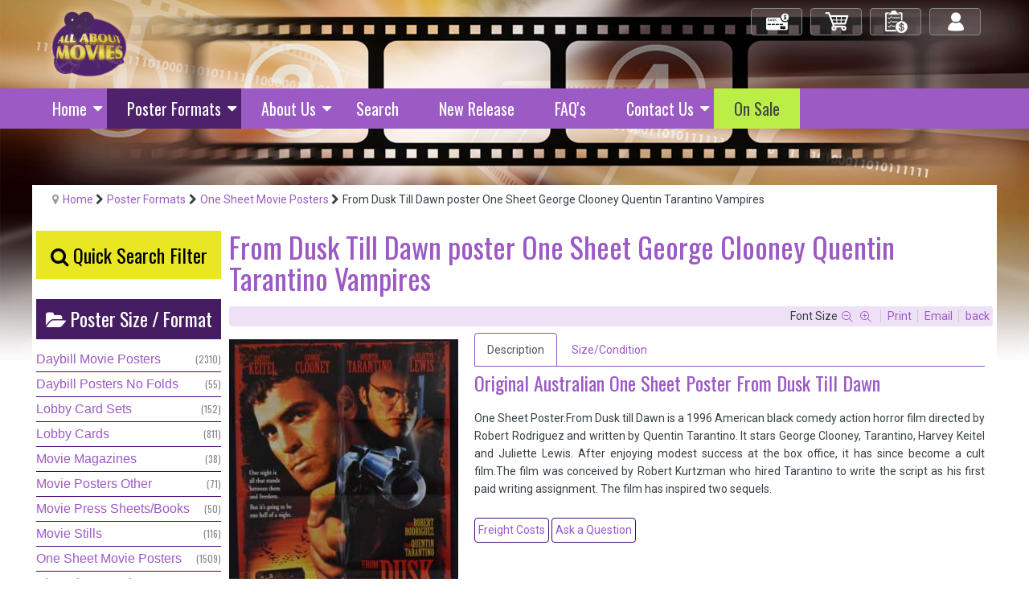

--- FILE ---
content_type: text/html; charset=utf-8
request_url: https://www.allaboutmovies.com.au/poster-formats/one-sheet-posters/from-dusk-till-dawn-poster-one-sheet-george-clooney-quentin-tarantino-vampires
body_size: 14915
content:
<!DOCTYPE html>
<html prefix="og: http://ogp.me/ns#" xml:lang="en-gb" lang="en-gb"  dir="ltr" class="bootstrap3 itemid-218 com_k2 view-item top_menu_flexible">
<head>
<script type='text/javascript'>
document.addEventListener('contextmenu', event => event.preventDefault());
</script>

<meta name="theme-color" content="#9b5ac4">
<meta name="theme-color" content="#9b5ac4" media="(prefers-color-scheme: dark)">

<!-- Google tag (gtag.js) -->
<script async src="https://www.googletagmanager.com/gtag/js?id=G-V2FZWFVDMP"></script>
<script>
  window.dataLayer = window.dataLayer || [];
  function gtag(){dataLayer.push(arguments);}
  gtag('js', new Date());

  gtag('config', 'G-V2FZWFVDMP');
</script><base href="https://www.allaboutmovies.com.au/poster-formats/one-sheet-posters/from-dusk-till-dawn-poster-one-sheet-george-clooney-quentin-tarantino-vampires" />
	<meta http-equiv="content-type" content="text/html; charset=utf-8" />
	<meta name="keywords" content="Cult Movie Posters,Horror Movie Posters" />
	<meta property="og:url" content="https://www.allaboutmovies.com.au/poster-formats/one-sheet-posters/from-dusk-till-dawn-poster-one-sheet-george-clooney-quentin-tarantino-vampires" />
	<meta property="og:type" content="article" />
	<meta property="og:title" content="All About Movies - From Dusk Till Dawn poster One Sheet George Clooney Quentin Tarantino Vampires" />
	<meta property="og:description" content="Original Australian One Sheet Poster From Dusk Till Dawn One Sheet Poster.From Dusk till Dawn is a 1996 American black comedy action horror film direc..." />
	<meta property="og:image" content="https://www.allaboutmovies.com.au/media/k2/items/cache/bc258ec61070a24fc0d7468b2782f910_M.jpg" />
	<meta name="image" content="https://www.allaboutmovies.com.au/media/k2/items/cache/bc258ec61070a24fc0d7468b2782f910_M.jpg" />
	<meta name="twitter:card" content="summary" />
	<meta name="twitter:title" content="All About Movies - From Dusk Till Dawn poster One Sheet George Clooney Quentin Tarantino Vampires" />
	<meta name="twitter:description" content="Original Australian One Sheet Poster From Dusk Till Dawn One Sheet Poster.From Dusk till Dawn is a 1996 American black comedy action horror film directed by Robert Rodriguez and written by Quentin Tar..." />
	<meta name="twitter:image" content="https://www.allaboutmovies.com.au/media/k2/items/cache/bc258ec61070a24fc0d7468b2782f910_M.jpg" />
	<meta name="twitter:image:alt" content="From Dusk Till Dawn poster One Sheet George Clooney Quentin Tarantino Vampires" />
	<meta name="viewport" content="width=device-width, initial-scale=1.0, maximum-scale=1.0, user-scalable=no" />
	<meta name="description" content="Original Australian One Sheet Poster From Dusk Till Dawn One Sheet Poster.From Dusk till Dawn is a 1996 American black comedy action horror film direc..." />
	<title>All About Movies - From Dusk Till Dawn poster One Sheet George Clooney Quentin Tarantino Vampires</title>
	<link href="/poster-formats/one-sheet-posters/from-dusk-till-dawn-poster-one-sheet-george-clooney-quentin-tarantino-vampires" rel="canonical" />
	<link href="/templates/eximium/favicon.ico" rel="shortcut icon" type="image/vnd.microsoft.icon" />
	<link href="https://cdn.jsdelivr.net/npm/magnific-popup@1.1.0/dist/magnific-popup.min.css" rel="stylesheet" type="text/css" />
	<link href="https://cdn.jsdelivr.net/npm/simple-line-icons@2.4.1/css/simple-line-icons.css" rel="stylesheet" type="text/css" />
	<link href="/components/com_k2/css/k2.css?v=2.10.3&b=20200429" rel="stylesheet" type="text/css" />
	<link href="https://www.allaboutmovies.com.au/media/j2store/css/font-awesome.min.css" rel="stylesheet" type="text/css" />
	<link href="/media/j2store/css/j2store.css" rel="stylesheet" type="text/css" />
	<link href="/media/j2store/css/jquery.fancybox.min.css" rel="stylesheet" type="text/css" />
	<link href="/media/plg_system_jcepro/site/css/content.min.css?86aa0286b6232c4a5b58f892ce080277" rel="stylesheet" type="text/css" />
	<link href="/media/plg_system_jcemediabox/css/jcemediabox.min.css?7d30aa8b30a57b85d658fcd54426884a" rel="stylesheet" type="text/css" />
	<link href="//fonts.googleapis.com/css?family=Oswald:400, 300, 700" rel="stylesheet" type="text/css" />
	<link href="/plugins/system/yjsg/assets/css/font-awesome.min.css" rel="stylesheet" type="text/css" />
	<link href="/templates/eximium/css_compiled/bootstrap-blue.css" rel="stylesheet" type="text/css" />
	<link href="/plugins/system/yjsg/assets/css/template.css" rel="stylesheet" type="text/css" />
	<link href="/plugins/system/yjsg/assets/css/yjsgmenus.css" rel="stylesheet" type="text/css" />
	<link href="/templates/eximium/css/layout.css" rel="stylesheet" type="text/css" />
	<link href="/templates/eximium/css/blue.css" rel="stylesheet" type="text/css" />
	<link href="/plugins/system/yjsg/assets/css/yjresponsive.css" rel="stylesheet" type="text/css" />
	<link href="/templates/eximium/css/custom_responsive.css" rel="stylesheet" type="text/css" />
	<link href="/templates/eximium/css/custom.css" rel="stylesheet" type="text/css" />
	<link href="https://fonts.googleapis.com/css?family=Roboto:300,300i,400,400i,600,600i,700,700i&amp;subset=cyrillic,cyrillic-ext,latin-ext" rel="stylesheet" type="text/css" />
	<link href="/media/com_googlereviewspro/css/frontend.css?v=2.10.0" rel="stylesheet" type="text/css" />
	<style type="text/css">

                        /* K2 - Magnific Popup Overrides */
                        .mfp-iframe-holder {padding:10px;}
                        .mfp-iframe-holder .mfp-content {max-width:100%;width:100%;height:100%;}
                        .mfp-iframe-scaler iframe {background:#fff;padding:10px;box-sizing:border-box;box-shadow:none;}
                    body{font-size:14;}#logo,#logoholder{width:165px;height:115px;}.yjsgsitew{width:1200px;}#midblock{width:80%;}#leftblock{width:20%;}{width:20%;}ul.yjsgmenu div.ulholder ul{width:250px;}ul.yjsgmenu ul div.ulholder{left:100%;}ul.yjsgmenu ul.level1,ul.yjsgmenu.megadropline ul.level2{margin-top:10px;}ul.yjsgmenu ul ul {margin-left:10px;}
.yjsgrtl ul.yjsgmenu ul ul {margin-right:10px;}h1,h2,h3,h4,h5,h6,.article_title,.module_title,.pagetitle,.catItemTitle a, div.itemHeader h2.itemTitle, 
div.catItemHeader h3.catItemTitle, div.tagItemHeader h2.tagItemTitle, div.genericItemHeader h2.genericItemTitle,
.f_item .moduleItemTitle,
.yjsgsfx-contact_details .moduleItemTitle,
#yjsgbodytop .moduleItemTitle,
ul.yjsgmenu li a span,
.catCounter,
.tagCounter,
.outofstock{font-family:Oswald,san-serif;font-weight:300;}a,.highlight,[class*='facolor'].fa:before,#features-tabs .yjsgShortcodeTabs li.active a,.eximium-list li a:hover,.yjsgmenu li a:hover{color:#9b5ac4;}.yjsg1,.eximium-intro .fa-border,#features-tabs .yjsgShortcodeTabs li a,[class*='yjsg-button-color']{background:#9b5ac4;}::selection{background:#9b5ac4;}::-moz-selection{background:#9b5ac4;}.eximium-intro .fa-border:after{border-color:#9b5ac4 transparent;}#features-tabs .yjsgShortcodeTabs{border-color:#9b5ac4;}a:focus,a:hover,.yjsg1 a:hover{color:#74379a;}[class*='yjsg-button-color']:hover{background:#823ead;}[class*='yjsg-button-color']{background:#9b5ac4;}[class*='yjsg-button-color']:hover{background:#9047bd;}#typosticky.yjsg-sticky.fixed{max-width:1200px;margin:0 auto;padding:15px;}.yjsg-sub-heading,.yjsg-sticky-menu a.active-scroll,[data-sticky-block] a.active-scroll:before{border-color:#9b5ac4;}[class*='facolor'].fa:before{color:#9b5ac4;}#header1.yjsgxhtml{width:50.00%;}#header2.yjsgxhtml{width:50.00%;}#adv1.yjsgxhtml{width:100.00%;}#user15.yjsgxhtml{width:100.00%;}#user22.yjsgxhtml{width:25.00%;}#user23.yjsgxhtml{width:25.00%;}#user24.yjsgxhtml{width:25.00%;}#user25.yjsgxhtml{width:25.00%;}
	</style>
	<script type="application/json" class="joomla-script-options new">{"csrf.token":"e8cf017743f54abd652b94ea710d2462","system.paths":{"root":"","base":""}}</script>
	<script src="/media/jui/js/jquery.min.js?4e0ff082356c4e0d3f2e2d158f066ff2" type="text/javascript"></script>
	<script src="/media/jui/js/jquery-noconflict.js?4e0ff082356c4e0d3f2e2d158f066ff2" type="text/javascript"></script>
	<script src="/media/jui/js/jquery-migrate.min.js?4e0ff082356c4e0d3f2e2d158f066ff2" type="text/javascript"></script>
	<script src="https://cdn.jsdelivr.net/npm/magnific-popup@1.1.0/dist/jquery.magnific-popup.min.js" type="text/javascript"></script>
	<script src="/media/k2/assets/js/k2.frontend.js?v=2.10.3&b=20200429&sitepath=/" type="text/javascript"></script>
	<script src="/media/j2store/js/j2store.namespace.js" type="text/javascript"></script>
	<script src="/media/j2store/js/jquery-ui.min.js" type="text/javascript"></script>
	<script src="/media/j2store/js/jquery-ui-timepicker-addon.js" type="text/javascript"></script>
	<script src="/media/j2store/js/jquery.zoom.js" type="text/javascript"></script>
	<script src="/media/j2store/js/j2store.js" type="text/javascript"></script>
	<script src="/media/j2store/js/bootstrap-modal-conflit.js" type="text/javascript"></script>
	<script src="/media/j2store/js/jquery.fancybox.min.js" type="text/javascript"></script>
	<script src="/plugins/j2store/app_flexivariable/app_flexivariable/js/flexivariable.js" type="text/javascript"></script>
	<script src="/media/plg_system_jcemediabox/js/jcemediabox.min.js?7d30aa8b30a57b85d658fcd54426884a" type="text/javascript"></script>
	<script src="/plugins/system/yjsg/assets/src/yjsg.jquicustom.min.js" type="text/javascript"></script>
	<script src="/plugins/system/yjsg/assets/bootstrap3/js/bootstrap.min.js" type="text/javascript"></script>
	<script src="/plugins/system/yjsg/assets/src/yjsg.site.plugins.js" type="text/javascript"></script>
	<script src="/plugins/system/yjsg/assets/src/yjsg.site.js" type="text/javascript"></script>
	<script src="/plugins/system/yjsg/assets/src/yjsg.responsive.js" type="text/javascript"></script>
	<script src="/plugins/system/yjsg/assets/src/magnific/yjsg.magnific.popup.min.js" type="text/javascript"></script>
	<script src="/media/system/js/core.js?4e0ff082356c4e0d3f2e2d158f066ff2" type="text/javascript"></script>
	<script src="/media/com_googlereviewspro/js/frontend.js?v=2.10.0" defer="defer" type="text/javascript"></script>
	<script type="text/javascript">

		var j2storeURL = 'https://www.allaboutmovies.com.au/';
		
			if(typeof(j2store) == 'undefined') {
				var j2store = {};
			}

	if(typeof(jQuery) != 'undefined') {
		jQuery.noConflict();
	}

	if(typeof(j2store.jQuery) == 'undefined') {
		j2store.jQuery = jQuery.noConflict();
	}

	if(typeof(j2store.jQuery) != 'undefined') {

		(function($) {
			$(document).ready(function(){
				/*date, time, datetime*/

				if( $('.j2store_date').length ){
					$('.j2store_date').datepicker({dateFormat: 'yy-mm-dd'});
				}

				if($('.j2store_datetime').length){
					$('.j2store_datetime').datetimepicker({
							dateFormat: 'yy-mm-dd',
							timeFormat: 'HH:mm',
							
			currentText: 'Now',
			closeText: 'Done',
			timeOnlyTitle: 'Choose Time',
			timeText: 'Time',
			hourText: 'Hour',
			minuteText: 'Minute',
			secondText: 'Seconds',
			millisecText: 'Milliseconds',
			timezoneText: 'Time Zone'
			
					});
				}

				if($('.j2store_time').length){
					$('.j2store_time').timepicker({timeFormat: 'HH:mm', 
			currentText: 'Now',
			closeText: 'Done',
			timeOnlyTitle: 'Choose Time',
			timeText: 'Time',
			hourText: 'Hour',
			minuteText: 'Minute',
			secondText: 'Seconds',
			millisecText: 'Milliseconds',
			timezoneText: 'Time Zone'
			});
				}

			});
		})(j2store.jQuery);
	}
	jQuery(document).off("click.fb-start", "[data-trigger]");jQuery(document).ready(function(){WfMediabox.init({"base":"\/","theme":"standard","width":"","height":"","lightbox":0,"shadowbox":0,"icons":1,"overlay":1,"overlay_opacity":0.8000000000000000444089209850062616169452667236328125,"overlay_color":"#000000","transition_speed":250,"close":2,"labels":{"close":"Close","next":"Next","previous":"Previous","cancel":"Cancel","numbers":"{{numbers}}","numbers_count":"{{current}} of {{total}}","download":"Download"},"swipe":true,"expand_on_click":true});});
	</script>
	<script type="application/ld+json">

                {
                    "@context": "https://schema.org",
                    "@type": "Article",
                    "mainEntityOfPage": {
                        "@type": "WebPage",
                        "@id": "https://www.allaboutmovies.com.au/poster-formats/one-sheet-posters/from-dusk-till-dawn-poster-one-sheet-george-clooney-quentin-tarantino-vampires"
                    },
                    "url": "https://www.allaboutmovies.com.au/poster-formats/one-sheet-posters/from-dusk-till-dawn-poster-one-sheet-george-clooney-quentin-tarantino-vampires",
                    "headline": "All About Movies - From Dusk Till Dawn poster One Sheet George Clooney Quentin Tarantino Vampires",
                    "image": [
                        "https://www.allaboutmovies.com.au/media/k2/items/cache/bc258ec61070a24fc0d7468b2782f910_XL.jpg",
                        "https://www.allaboutmovies.com.au/media/k2/items/cache/bc258ec61070a24fc0d7468b2782f910_L.jpg",
                        "https://www.allaboutmovies.com.au/media/k2/items/cache/bc258ec61070a24fc0d7468b2782f910_M.jpg",
                        "https://www.allaboutmovies.com.au/media/k2/items/cache/bc258ec61070a24fc0d7468b2782f910_S.jpg",
                        "https://www.allaboutmovies.com.au/media/k2/items/cache/bc258ec61070a24fc0d7468b2782f910_XS.jpg",
                        "https://www.allaboutmovies.com.au/media/k2/items/cache/bc258ec61070a24fc0d7468b2782f910_Generic.jpg"
                    ],
                    "datePublished": "2018-05-09 05:20:55",
                    "dateModified": "2021-04-02 05:20:58",
                    "author": {
                        "@type": "Person",
                        "name": "Ben",
                        "url": "https://www.allaboutmovies.com.au/poster-formats/one-sheet-posters/author/706-ben"
                    },
                    "publisher": {
                        "@type": "Organization",
                        "name": "All About Movies",
                        "url": "https://www.allaboutmovies.com.au/",
                        "logo": {
                            "@type": "ImageObject",
                            "name": "All About Movies",
                            "width": "",
                            "height": "",
                            "url": "https://www.allaboutmovies.com.au/"
                        }
                    },
                    "articleSection": "https://www.allaboutmovies.com.au/poster-formats/one-sheet-posters",
                    "keywords": "Cult Movie Posters,Horror Movie Posters",
                    "description": "Original Australian One Sheet Poster From Dusk Till Dawn One Sheet Poster.From Dusk till Dawn is a 1996 American black comedy action horror film directed by Robert Rodriguez and written by Quentin Tarantino. It stars George Clooney, Tarantino, Harvey Keitel and Juliette Lewis. After enjoying modest success at the box office, it has since become a cult film.The film was conceived by Robert Kurtzman who hired Tarantino to write the script as his first paid writing assignment. The film has inspired two sequels.",
                    "articleBody": "Original Australian One Sheet Poster From Dusk Till Dawn One Sheet Poster.From Dusk till Dawn is a 1996 American black comedy action horror film directed by Robert Rodriguez and written by Quentin Tarantino. It stars George Clooney, Tarantino, Harvey Keitel and Juliette Lewis. After enjoying modest success at the box office, it has since become a cult film.The film was conceived by Robert Kurtzman who hired Tarantino to write the script as his first paid writing assignment. The film has inspired two sequels."
                }
                
	</script>
	<link rel="apple-touch-icon" sizes="57x57" href="/templates/eximium/images/system/appleicons/apple-icon-57x57.png" />
	<link rel="apple-touch-icon" sizes="72x72" href="/templates/eximium/images/system/appleicons/apple-icon-72x72.png" />
	<link rel="apple-touch-icon" sizes="114x114" href="/templates/eximium/images/system/appleicons/apple-icon-114x114.png" />
	<link rel="apple-touch-icon" sizes="144x144" href="/templates/eximium/images/system/appleicons/apple-icon-144x144.png" />
	<script type="application/json" id="googlereviewspro-config">{"i18n":{"view_on_fb":"View on Google","load_more":"Load more","show_more":"Show More","show_less":"Show Less","ajax_error":"AJAX error","network_error":"Network error","no_reviews":"This place has not received any reviews yet.","rate_request_text":"Would you recommend","yes":"Yes","no":"No","all_author_reviews":"All author reviews on Google Maps"},"widgetConfig":{"id":0,"ajax_url":"\/index.php?option=com_googlereviewspro&task=widget.data&language=en-GB","templates_url":"\/media\/com_googlereviewspro\/templates\/","template":"widget","mode":"frontend","version":"2.10.0"}}</script>
<script type='text/javascript' src='https://platform-api.sharethis.com/js/sharethis.js#property=5dfc495dc49b820014a58204&product=sop' async='async'></script>

<div id="fb-root"></div>
<script async defer crossorigin="anonymous" src="https://connect.facebook.net/en_GB/sdk.js#xfbml=1&version=v12.0" nonce="yJIQ3D4h"></script></head>
<body id="stylefont" class="mainbody" >
	<div id="centertop" class="centered yjsgsitew">
				 <!--header-->
<div id="header" class="inside-container">
  <div id="yjsgheadergrid" class="yjsg_grid yjsgheadergw"><div id="header1" class="yjsgxhtml first_mod"><div class="yjsquare modid185"><div class="yjsquare_in"><div><a href="/index.php" title="All About Movies - Original Movie Posters"><img src="/images/All-About-Movies.png" alt="All About Movies" width="122" height="110" /></a></div></div></div></div><div id="header2" class="yjsgxhtml lastModule"><div class="yjsquare modid124"><div class="yjsquare_in"><div id="login" class="btn-shop"><a href="/home/log-in-log-out">Log in/out</a></div>
<div id="order" class="btn-shop"><a href="/home/check-out-2">My Orders</a></div>
<div id="cart" class="btn-shop"><a href="/home/view-shopping-cart">My Cart</a></div>
<div id="check-out" class="btn-shop"><a href="/home/check-out">Check Out</a></div></div></div></div></div></div>
  <!-- end header -->
	</div>
		<div data-spy="affix" data-offset-top="220">
		<!--top menu-->
    <div id="topmenu_holder" class="yjsgmega">
      <div class="yjsg-menu top_menu yjsgsitew inside-container">
          <div id="horiznav" class="horiznav"><ul class="yjsgmenu megadropdown">
	<li class="haschild item101 level0 first"><span class="child"><a class="yjanchor  first" href="/"><span class="yjm_has_none"><span class="yjm_title">Home</span></span></a></span><div class="ulholder level1 nogroup"><ul class="subul_main level1 nogroup"><li class="item156 level1 first"><span class="mymarg"><a class="yjanchor  first" href="/home/view-shopping-cart" title="View Shopping Cart"><span class="yjm_has_none"><span class="yjm_title">View Shopping Cart</span></span></a></span></li><li class="item157 level1"><span class="mymarg"><a class="yjanchor " href="/home/check-out" title="Check Out"><span class="yjm_has_none"><span class="yjm_title">Check Out</span></span></a></span></li><li class="item227 level1 lilast"><span class="mymarg"><a class="yjanchor last" href="/home/log-in-log-out" title="Log In"><span class="yjm_has_none"><span class="yjm_title">Log In / Log Out</span></span></a></span></li></ul></div></li><li class=" active haschild item205 level0"><span class="child"><a class="yjanchor  activepath " href="/poster-formats" title="Poster Formats"><span class="yjm_has_none"><span class="yjm_title">Poster Formats</span></span></a></span><div class="ulholder level1 nogroup"><ul class="subul_main level1 nogroup"><li class="item217 level1 first"><span class="mymarg"><a class="yjanchor  first" href="/poster-formats/day-bill-posters" title="Day Bill Movie Posters"><span class="yjm_has_none"><span class="yjm_title">Daybill Movie Posters</span></span></a></span></li><li class="item898 level1"><span class="mymarg"><a class="yjanchor " href="/poster-formats/daybill-posters-no-folds" title="Day Bill Movie Posters"><span class="yjm_has_none"><span class="yjm_title">Daybill Posters No Folds</span></span></a></span></li><li id="current" class=" active item218 level1"><span class="mymarg"><a class="yjanchor  activepath " href="/poster-formats/one-sheet-posters" title="One Sheet Movie Posters"><span class="yjm_has_none"><span class="yjm_title">One Sheet Movie Posters</span></span></a></span></li><li class="item223 level1"><span class="mymarg"><a class="yjanchor " href="/poster-formats/photo-sheet-posters" title="Photo Sheet Movie Posters"><span class="yjm_has_none"><span class="yjm_title">Photo Sheet Movie Posters</span></span></a></span></li><li class="item219 level1"><span class="mymarg"><a class="yjanchor " href="/poster-formats/lobby-card-sets" title="Lobby Card Sets"><span class="yjm_has_none"><span class="yjm_title">Lobby Card Sets</span></span></a></span></li><li class="item220 level1"><span class="mymarg"><a class="yjanchor " href="/poster-formats/lobby-cards" title="Lobby Cards"><span class="yjm_has_none"><span class="yjm_title">Lobby Cards</span></span></a></span></li><li class="item222 level1"><span class="mymarg"><a class="yjanchor " href="/poster-formats/movie-press-sheets-programs" title="Movie Press Sheets/Programs"><span class="yjm_has_none"><span class="yjm_title">Movie Press Sheets/Programs</span></span></a></span></li><li class="item221 level1"><span class="mymarg"><a class="yjanchor " href="/poster-formats/movie-photo-stills" title="Movie Photo Stills"><span class="yjm_has_none"><span class="yjm_title">Movie Photo Stills</span></span></a></span></li><li class="item249 level1"><span class="mymarg"><a class="yjanchor " href="/poster-formats/movie-posters-other" title="Movie Posters Other"><span class="yjm_has_none"><span class="yjm_title">Movie Posters Other</span></span></a></span></li><li class="item250 level1"><span class="mymarg"><a class="yjanchor " href="/poster-formats/movie-magazines" title="Movie Magazines"><span class="yjm_has_none"><span class="yjm_title">Movie Magazines</span></span></a></span></li><li class="item1565 level1 lilast"><span class="mymarg"><a class="yjanchor last" href="/poster-formats/three-sheet-posters" title="Movie Magazines"><span class="yjm_has_none"><span class="yjm_title">Three Sheet Posters</span></span></a></span></li></ul></div></li><li class="haschild item201 level0"><span class="child"><a class="yjanchor " href="/about-us" title="About - All About Movies"><span class="yjm_has_none"><span class="yjm_title">About Us</span></span></a></span><div class="ulholder level1 nogroup"><ul class="subul_main level1 nogroup"><li class="item204 level1 first lilast"><span class="mymarg"><a class="yjanchor  firstlast" href="/about-us/testimonials" title="Testimonials"><span class="yjm_has_none"><span class="yjm_title">Testimonials</span></span></a></span></li></ul></div></li><li class="item164 level0"><span class="mymarg"><a class="yjanchor " href="/search-movie-posters" title="Search Movie Posters"><span class="yjm_has_none"><span class="yjm_title">Search</span></span></a></span></li><li class="item187 level0"><span class="mymarg"><a class="yjanchor " href="/new-release" title="Latest Movie Posters"><span class="yjm_has_none"><span class="yjm_title">New Release </span></span></a></span></li><li class="item186 level0"><span class="mymarg"><a class="yjanchor " href="/faq-s" title="FAQ's"><span class="yjm_has_none"><span class="yjm_title">FAQ's</span></span></a></span></li><li class="haschild item155 level0"><span class="child"><a class="yjanchor " href="/contact" title="Contact All About Movies"><span class="yjm_has_none"><span class="yjm_title">Contact Us</span></span></a></span><div class="ulholder level1 nogroup"><ul class="subul_main level1 nogroup"><li class="item159 level1 first lilast"><span class="mymarg"><a class="yjanchor  firstlast" href="/contact/enquiry" title="Enquire about a Movie Poster"><span class="yjm_has_none"><span class="yjm_title">Enquiry</span></span></a></span></li></ul></div></li><li class="item1263 level0"><span class="mymarg"><a class="yjanchor " href="/on-sale"><span class="yjm_has_none"><span class="yjm_title">On Sale</span></span></a></span></li></ul></div>
      </div>
  </div>
  <!-- end top menu -->
		</div>
		<div class="yjsg2_out yjsgouts"><div id="yjsg2" class="yjsg_grid yjsgsitew"><div id="adv1" class="yjsgxhtml only_mod"><div class="yjsquare modid17"><div class="yjsquare_in"><ul class="breadcrumb ">
<li class="active"><span class="divider"><span class="icon-yjsg-marker addtips" title="You are here: "></span></span></li><li itemscope itemtype="http://data-vocabulary.org/Breadcrumb"><a href="/" class="pathway" itemprop="url"><span itemprop="title">Home</span></a><span class="icon-yjsg-pathway"></span></li><li itemscope itemtype="http://data-vocabulary.org/Breadcrumb"><a href="/poster-formats" class="pathway" itemprop="url"><span itemprop="title">Poster Formats</span></a><span class="icon-yjsg-pathway"></span></li><li itemscope itemtype="http://data-vocabulary.org/Breadcrumb"><a href="/poster-formats/one-sheet-posters" class="pathway" itemprop="url"><span itemprop="title">One Sheet Movie Posters</span></a></li><li itemscope itemtype="http://data-vocabulary.org/Breadcrumb"><span class="icon-yjsg-pathway"></span><span itemprop="title">From Dusk Till Dawn poster One Sheet George Clooney Quentin Tarantino Vampires</span></li></ul></div></div></div></div></div>					<!-- end centartop-->
	<div id="centerbottom" class="centered yjsgsitew">
		<!--MAIN LAYOUT HOLDER -->
<div id="holder" class="holders">
	<!-- messages -->
	<div class="yjsg-system-msg inside-container">
		
	</div>
	<!-- end messages -->
		<!-- left block -->
	<div id="leftblock" class="sidebars">
		<div class="inside-container">
			<div class="yjsquare modid171"><div class="yjsquare_in"><h3 style="text-align: center; line-height:2;"><a href="/search-movie-posters" id="search_button" title="Movie Poster Search"><span class="fa fa-search"></span> Quick Search Filter</a></h3></div></div><div class="yjsquare modid92"><div class="h2_holder"><div class="module_title"><span class="fa fa-folder-open"></span> <span class="title_split titlesplit0">Poster</span> <span class="title_split titlesplit1">Size</span> <span class="title_split titlesplit2">/</span> <span class="title_split titlesplit3">Format</span></div></div><div class="yjsquare_in">
<div id="k2ModuleBox92" class="k2CategoriesListBlock">
    <ul class="level0"><li><a href="/poster-formats/day-bill-posters"><span class="catTitle">Daybill Movie Posters</span><span class="catCounter"> (2310)</span></a></li><li><a href="/poster-formats/daybill-posters-no-folds"><span class="catTitle">Daybill Posters No Folds</span><span class="catCounter"> (55)</span></a></li><li><a href="/poster-formats/lobby-card-sets"><span class="catTitle">Lobby Card Sets</span><span class="catCounter"> (152)</span></a></li><li><a href="/poster-formats/lobby-cards"><span class="catTitle">Lobby Cards</span><span class="catCounter"> (811)</span></a></li><li><a href="/poster-formats/movie-magazines"><span class="catTitle">Movie Magazines</span><span class="catCounter"> (38)</span></a></li><li><a href="/poster-formats/movie-posters-other"><span class="catTitle">Movie Posters Other</span><span class="catCounter"> (71)</span></a></li><li><a href="/poster-formats/movie-press-sheets-programs"><span class="catTitle">Movie Press Sheets/Books</span><span class="catCounter"> (50)</span></a></li><li><a href="/poster-formats/movie-photo-stills"><span class="catTitle">Movie Stills</span><span class="catCounter"> (116)</span></a></li><li><a href="/poster-formats/one-sheet-posters"><span class="catTitle">One Sheet Movie Posters</span><span class="catCounter"> (1509)</span></a></li><li><a href="/poster-formats/photo-sheet-posters"><span class="catTitle">Photosheet Movie Posters</span><span class="catCounter"> (81)</span></a></li><li><a href="/poster-formats/three-sheet-posters"><span class="catTitle">Three Sheet Posters</span><span class="catCounter"> (16)</span></a></li></ul></div>
</div></div><div class="yjsquare modid105"><div class="h2_holder"><div class="module_title"><span class="fa fa-folder-open"></span> <span class="title_split titlesplit0">Poster</span> <span class="title_split titlesplit1">Categories</span> <span class="title_split titlesplit2"></span></div></div><div class="yjsquare_in">
<div id="k2ModuleBox105" class="k2TagCloudBlock">
	<ul>
						<li><div class="outer">
						<a href="/australian-cinema-posters-original"  title="358 items tagged with Australian Cinema Posters">
				
				<span class="tagTitle">Australian Cinema Posters</span>
				<span class="tagCounter"> (358)</span>
			</a>
		</div></li>
								<li><div class="outer">
						<a href="/back-to-the-future-posters-original"  title="20 items tagged with Back To The Future Posters">
				
				<span class="tagTitle">Back To The Future Posters</span>
				<span class="tagCounter"> (20)</span>
			</a>
		</div></li>
								<li><div class="outer">
						<a href="/british-cinema"  title="168 items tagged with British Cinema">
				
				<span class="tagTitle">British Cinema</span>
				<span class="tagCounter"> (168)</span>
			</a>
		</div></li>
								<li><div class="outer">
						<a href="/carry-on-posters-original"  title="18 items tagged with Carry On Movie Posters">
				
				<span class="tagTitle">Carry On Movie Posters</span>
				<span class="tagCounter"> (18)</span>
			</a>
		</div></li>
								<li><div class="outer">
						<a href="/christmas-movie-posters"  title="42 items tagged with Christmas Movie Posters">
				
				<span class="tagTitle">Christmas Movie Posters</span>
				<span class="tagCounter"> (42)</span>
			</a>
		</div></li>
								<li><div class="outer">
						<a href="/clint-eastwood-movie-posters-original"  title="218 items tagged with Clint Eastwood Posters">
				
				<span class="tagTitle">Clint Eastwood Posters</span>
				<span class="tagCounter"> (218)</span>
			</a>
		</div></li>
								<li><div class="outer">
						<a href="/comedy-movie-posters"  title="578 items tagged with Comedy Movie Posters">
				
				<span class="tagTitle">Comedy Movie Posters</span>
				<span class="tagCounter"> (578)</span>
			</a>
		</div></li>
								<li><div class="outer">
						<a href="/cult-movie-posters"  title="859 items tagged with Cult Movie Posters">
				
				<span class="tagTitle">Cult Movie Posters</span>
				<span class="tagCounter"> (859)</span>
			</a>
		</div></li>
								<li><div class="outer">
						<a href="/disney-movie-posters-original"  title="180 items tagged with Disney Movie Posters">
				
				<span class="tagTitle">Disney Movie Posters</span>
				<span class="tagCounter"> (180)</span>
			</a>
		</div></li>
								<li><div class="outer">
						<a href="/drew-struzan-movie-posters-original"  title="80 items tagged with Drew Struzan movie posters">
				
				<span class="tagTitle">Drew Struzan movie posters</span>
				<span class="tagCounter"> (80)</span>
			</a>
		</div></li>
								<li><div class="outer">
						<a href="/elvis-presley-original-movie-posters"  title="22 items tagged with Elvis Presley Movie Posters">
				
				<span class="tagTitle">Elvis Presley Movie Posters</span>
				<span class="tagCounter"> (22)</span>
			</a>
		</div></li>
								<li><div class="outer">
						<a href="/alfred-hitchcock-movie-posters-original"  title="29 items tagged with Hitchcock Movie Posters">
				
				<span class="tagTitle">Hitchcock Movie Posters</span>
				<span class="tagCounter"> (29)</span>
			</a>
		</div></li>
								<li><div class="outer">
						<a href="/horror-movie-posters"  title="440 items tagged with Horror Movie Posters">
				
				<span class="tagTitle">Horror Movie Posters</span>
				<span class="tagCounter"> (440)</span>
			</a>
		</div></li>
								<li><div class="outer">
						<a href="/indiana-jones-posters-original"  title="44 items tagged with Indiana Jones Posters">
				
				<span class="tagTitle">Indiana Jones Posters</span>
				<span class="tagCounter"> (44)</span>
			</a>
		</div></li>
								<li><div class="outer">
						<a href="/james-bond-007-posters-original"  title="59 items tagged with James Bond Posters">
				
				<span class="tagTitle">James Bond Posters</span>
				<span class="tagCounter"> (59)</span>
			</a>
		</div></li>
								<li><div class="outer">
						<a href="/john-wayne-movie-posters"  title="20 items tagged with John Wayne Movie Posters">
				
				<span class="tagTitle">John Wayne Movie Posters</span>
				<span class="tagCounter"> (20)</span>
			</a>
		</div></li>
								<li><div class="outer">
						<a href="/lord-of-the-rings-original-poster"  title="7 items tagged with Lord Of The Rings Posters">
				
				<span class="tagTitle">Lord Of The Rings Posters</span>
				<span class="tagCounter"> (7)</span>
			</a>
		</div></li>
								<li><div class="outer">
						<a href="/mad-max-movie-posters"  title="21 items tagged with Mad Max Movie Posters">
				
				<span class="tagTitle">Mad Max Movie Posters</span>
				<span class="tagCounter"> (21)</span>
			</a>
		</div></li>
								<li><div class="outer">
						<a href="/martial-arts-posters-original"  title="108 items tagged with Martial Arts Movie Posters">
				
				<span class="tagTitle">Martial Arts Movie Posters</span>
				<span class="tagCounter"> (108)</span>
			</a>
		</div></li>
								<li><div class="outer">
						<a href="/michael-caine-posters"  title="50 items tagged with Michael Caine Movie Posters">
				
				<span class="tagTitle">Michael Caine Movie Posters</span>
				<span class="tagCounter"> (50)</span>
			</a>
		</div></li>
								<li><div class="outer">
						<a href="/monty-python-posters-original"  title="30 items tagged with Monty Python Posters">
				
				<span class="tagTitle">Monty Python Posters</span>
				<span class="tagCounter"> (30)</span>
			</a>
		</div></li>
								<li><div class="outer">
						<a href="/rko-studio-movie-posters-original"  title="25 items tagged with RKO Studio Movie Posters">
				
				<span class="tagTitle">RKO Studio Movie Posters</span>
				<span class="tagCounter"> (25)</span>
			</a>
		</div></li>
								<li><div class="outer">
						<a href="/arnold-schwarzenegger-posters-original"  title="55 items tagged with Schwarzenegger Posters">
				
				<span class="tagTitle">Schwarzenegger Posters</span>
				<span class="tagCounter"> (55)</span>
			</a>
		</div></li>
								<li><div class="outer">
						<a href="/science-fiction-movie-posters"  title="265 items tagged with Science Fiction Posters">
				
				<span class="tagTitle">Science Fiction Posters</span>
				<span class="tagCounter"> (265)</span>
			</a>
		</div></li>
								<li><div class="outer">
						<a href="/star-trek-posters-original"  title="20 items tagged with Star Trek Movie Posters">
				
				<span class="tagTitle">Star Trek Movie Posters</span>
				<span class="tagCounter"> (20)</span>
			</a>
		</div></li>
								<li><div class="outer">
						<a href="/star-wars-movie-posters-original"  title="62 items tagged with Star Wars Movie Posters">
				
				<span class="tagTitle">Star Wars Movie Posters</span>
				<span class="tagCounter"> (62)</span>
			</a>
		</div></li>
								<li><div class="outer">
						<a href="/stephen-king-posters-original"  title="42 items tagged with Stephen King posters">
				
				<span class="tagTitle">Stephen King posters</span>
				<span class="tagCounter"> (42)</span>
			</a>
		</div></li>
								<li><div class="outer">
						<a href="/superhero-movie-posters-original"  title="63 items tagged with Superhero Movie Posters">
				
				<span class="tagTitle">Superhero Movie Posters</span>
				<span class="tagCounter"> (63)</span>
			</a>
		</div></li>
								<li><div class="outer">
						<a href="/sylvester-stallone-posters-original"  title="74 items tagged with Sylvester Stallone Posters">
				
				<span class="tagTitle">Sylvester Stallone Posters</span>
				<span class="tagCounter"> (74)</span>
			</a>
		</div></li>
								<li><div class="outer">
						<a href="/classic-vintage-movie-posters-original"  title="416 items tagged with Vintage Movie Posters">
				
				<span class="tagTitle">Vintage Movie Posters</span>
				<span class="tagCounter"> (416)</span>
			</a>
		</div></li>
								<li><div class="outer">
						<a href="/war-movie-posters-original"  title="276 items tagged with War Movie Posters">
				
				<span class="tagTitle">War Movie Posters</span>
				<span class="tagCounter"> (276)</span>
			</a>
		</div></li>
								<li><div class="outer">
						<a href="/western-movie-posters-original"  title="161 items tagged with Western Movie Posters">
				
				<span class="tagTitle">Western Movie Posters</span>
				<span class="tagCounter"> (161)</span>
			</a>
		</div></li>
								<li><div class="outer">
						<a href="/woody-allen-movie-posters"  title="30 items tagged with Woody Allen Movie Posters">
				
				<span class="tagTitle">Woody Allen Movie Posters</span>
				<span class="tagCounter"> (30)</span>
			</a>
		</div></li>
					</ul>
	<div class="clr"></div>
</div>
</div></div><div class="yjsquare modid169"><div class="yjsquare_in"><div class="fb-page" data-href="https://www.facebook.com/AllAboutMoviesAu" data-tabs="timeline" data-small-header="false" data-adapt-container-width="true" data-hide-cover="false" data-show-facepile="true">&nbsp;</div></div></div><div class="yjsquare modid103"><div class="h2_holder"><div class="module_title"><span class="fa fa-shopping-cart"></span> <span class="title_split titlesplit0">Shopping</span> <span class="title_split titlesplit1">Cart</span></div></div><div class="yjsquare_in"><p><a href="/home/check-out" class="brighter"><img src="/images/website/ticket-check-out.png" alt="" style="display: block; margin-left: auto; margin-right: auto;" /></a></p>
<p><a href="/home/view-shopping-cart" class="brighter"><img src="/images/website/ticket-view-cart.png" alt="" style="display: block; margin-left: auto; margin-right: auto;" /></a></p>
<p><a href="/home/check-out-2" class="brighter"><img src="/images/website/ticket-my-details.png" alt="" style="display: block; margin-left: auto; margin-right: auto;" /></a></p></div></div>
		</div>
	</div>
	<!-- end left block -->
			<!-- MID BLOCK -->
	<div id="midblock" class="sidebars sidebar-main">
									<!-- component -->
			<div class="inside-container">
				<!-- Start K2 Item Layout components / com_k2 / templates / aa-movies item.php -->
<span id="startOfPageId110013"></span>

<div id="k2Container" class="aa-movies itemView">

	<!-- Plugins: BeforeDisplay -->
	
	<!-- K2 Plugins: K2BeforeDisplay -->
	
	<div class="itemHeader">

		
	  	  <!-- Item title -->
	  <h1 class="itemTitle">
			
	  	From Dusk Till Dawn poster One Sheet George Clooney Quentin Tarantino Vampires
	  	
	  </h1>
	  
		
  </div>

  <!-- Plugins: AfterDisplayTitle -->
  
  <!-- K2 Plugins: K2AfterDisplayTitle -->
  
	  <div class="itemToolbar">
		<ul>
						<!-- Font Resizer -->
			<li>
				<span class="itemTextResizerTitle">Font Size</span>
				<a href="#" id="fontDecrease">
					<span>decrease font size</span>
					<img src="/components/com_k2/images/system/blank.gif" alt="decrease font size" />
				</a>
				<a href="#" id="fontIncrease">
					<span>increase font size</span>
					<img src="/components/com_k2/images/system/blank.gif" alt="increase font size" />
				</a>
			</li>
			
						<!-- Print Button -->
			<li>
				<a class="itemPrintLink" rel="nofollow" href="/poster-formats/one-sheet-posters/from-dusk-till-dawn-poster-one-sheet-george-clooney-quentin-tarantino-vampires?tmpl=component&amp;print=1" onclick="window.open(this.href,'printWindow','width=900,height=600,location=no,menubar=no,resizable=yes,scrollbars=yes'); return false;">
					<span>Print</span>
				</a>
			</li>
			
						<!-- Email Button -->
			<li>
				<a class="itemEmailLink" rel="nofollow" href="/component/mailto/?tmpl=component&amp;template=eximium&amp;link=5437729c30dc268fde93068594e10d0cab36c875" onclick="window.open(this.href,'emailWindow','width=400,height=350,location=no,menubar=no,resizable=no,scrollbars=no'); return false;">
					<span>Email</span>
				</a>
			</li>
						
			<!-- back Button -->
			<li>
				<a href=''>back</a>			</li>
			
			
			
			
					</ul>
		<div class="clr"></div>
  </div>
	
	
  <div class="itemBody">

	  <!-- Plugins: BeforeDisplayContent -->
	  
	  <!-- K2 Plugins: K2BeforeDisplayContent -->
	  
	  	  <!-- Item Image -->
	  <div class="itemImageBlock">
		  <span class="itemImage">
		  	<a class="jcepopup" href="/media/k2/items/cache/bc258ec61070a24fc0d7468b2782f910_XL.jpg" data-mediabox="1">
		  		<img src="/media/k2/items/cache/bc258ec61070a24fc0d7468b2782f910_M.jpg" alt="From Dusk Till Dawn poster One Sheet George Clooney Quentin Tarantino Vampires" style="width:300px; height:auto;" />
				<span class="ImageClickToOpen">Click for Higher Resolution image</span>
		  	</a>
		  </span>

		  
		  
		  <div class="clr"></div>
	  </div>
	  	  
	  
	  
<div class="tabs_outer">

<!-- Go to www.addthis.com/dashboard to customize your tools -->
		<div class="addthis_native_toolbox"></div> 	  

	  
<ul class="nav nav-tabs">
<li class="active"><a data-toggle="tab" href="#home">Description</a></li>
<li><a data-toggle="tab" href="#menu1">Size/Condition</a></li>
</ul>

<div class="tab-content">
<div id="home" class="tab-pane fade in active">

	  		   			  <!-- Item text -->
			  <div class="itemFullText">
				<h3>Original Australian One Sheet Poster From Dusk Till Dawn</h3>
<p>One Sheet Poster.From Dusk till Dawn is a 1996 American black comedy action horror film directed by Robert Rodriguez and written by Quentin Tarantino. It stars George Clooney, Tarantino, Harvey Keitel and Juliette Lewis. After enjoying modest success at the box office, it has since become a cult film.The film was conceived by Robert Kurtzman who hired Tarantino to write the script as his first paid writing assignment. The film has inspired two sequels.</p>			  </div>
		  	  	  
	  <div class="Condition">
		<a data-k2-modal="iframe"  href="/poster-formats/one-sheet-posters/111070?tmpl=component"  >Freight Costs</a>
		<a  href="/index.php/contact/enquiry?item_name=From Dusk Till Dawn poster One Sheet George Clooney Quentin Tarantino Vampires">Ask a Question</a>
	</div>

	  <!-- <div class="clr"></div>-->
  </div>
  <div id="menu1" class="tab-pane fade">		
		
	  	  <!-- Item extra fields -->
	  <div class="itemExtraFields">
	  	<h3>Movie memorabilia condition</h3>
		<p class="imageNote">Images of this item are held in place to be photographed using magnets</p>
	  	<ul>
									<li class="even typeTextfield group3">
								<span class="itemExtraFieldsLabel">Comments:</span>
				<span class="itemExtraFieldsValue">Awesome artwork of Clooney with gun and Tarentino</span>
							</li>
												<li class="odd typeTextfield group3">
								<span class="itemExtraFieldsLabel">Country Of Origin:</span>
				<span class="itemExtraFieldsValue">Australia</span>
							</li>
												<li class="even typeSelect group3">
								<span class="itemExtraFieldsLabel">Double/Single Sided Image:</span>
				<span class="itemExtraFieldsValue">Single Sided</span>
							</li>
												<li class="odd typeTextfield group3">
								<span class="itemExtraFieldsLabel">Poster Size:</span>
				<span class="itemExtraFieldsValue">27" x 40" approx / 69 x 102 cm approx</span>
							</li>
												<li class="even typeTextfield group3">
								<span class="itemExtraFieldsLabel">Folds and Creases:</span>
				<span class="itemExtraFieldsValue">Folded as issued</span>
							</li>
												<li class="odd typeTextfield group3">
								<span class="itemExtraFieldsLabel">Pin Holes:</span>
				<span class="itemExtraFieldsValue">None</span>
							</li>
												<li class="even typeTextfield group3">
								<span class="itemExtraFieldsLabel">Tape Marks:</span>
				<span class="itemExtraFieldsValue">None</span>
							</li>
												<li class="odd typeTextfield group3">
								<span class="itemExtraFieldsLabel">Edge Wear / Stains:</span>
				<span class="itemExtraFieldsValue">None</span>
							</li>
												<li class="odd typeSelect group3">
								<span class="itemExtraFieldsLabel">Poster Condition:</span>
				<span class="itemExtraFieldsValue">Very Fine</span>
							</li>
								</ul>
		 
		<div class="Condition">
		<a data-k2-modal="iframe"  href="/poster-formats/one-sheet-posters/4?tmpl=component"  >Condition Definitions</a>
		&nbsp;
		<a href="/media/k2/items/cache/bc258ec61070a24fc0d7468b2782f910_XL.jpg" data-mediabox="1">Enlarge Image</a>
		&nbsp;
		<a data-k2-modal="iframe"  href="/poster-formats/one-sheet-posters/110954?tmpl=component"  >What Is Linen Backing ?</a>
		</div>
		
		
		
		
		<!-- Go to www.addthis.com/dashboard to customize your tools 
		<div class="addthis_native_toolbox"></div>-->
							
	    <!-- <div class="clr"></div>-->
	  </div>
	  	</div>	

</div>	

</div>


		

		
	  <!-- Plugins: AfterDisplayContent -->
	  
	  <!-- K2 Plugins: K2AfterDisplayContent -->
	  
	  <div class="clr"></div>
  </div>

	

    <div class="itemLinks">
		
					<div class="itemCategory category2">
			<h4>Make an IMPACT and buy this One Sheet movie poster size</h4>
			</div>
				
		
	  	  <!-- Item tags -->
	  <div class="itemTagsBlock">
		  <span>Tagged under</span>
		  <ul class="itemTags">
		    		    <li><a href="/cult-movie-posters">Cult Movie Posters</a></li>
		    		    <li><a href="/horror-movie-posters">Horror Movie Posters</a></li>
		    		  </ul>
		  <div class="clr"></div>
	  </div>
	  
	  
		<div class="clr"></div>
  </div>
    
  
    

  <!-- K2 Plugins: K2AfterDisplay lwd begin -->
  <div class="itemJ2Store">
  
	  <div class="aud"><span id="aud-line1">prices in</span></br><span id="aud-line2">$AUD</span></div>
	  <div class="j2store-product j2store-product-3641 product-3641 simple default">
		
			<!-- item_simple.php -->
	<div id = "item_simple">
	<div class = "item_simple_inner item_simple_left">
		

		<!-- item_price.php -->



						<div class="product-stock-container">
					<span class="outofstock">
				Sold Check Availability			</span>
			</div>

					<!-- check for catalog mode -->
			</div>
	<div class = "item_simple_inner item_simple_right">
		<form action="/home/view-shopping-cart/addItem"
			method="post" class="j2store-addtocart-form"
			id="j2store-addtocart-form-3641"
			name="j2store-addtocart-form-3641"
			data-product_id="3641"
			data-product_type="simple"				
			enctype="multipart/form-data">
			
			<!-- item_cart.php -->
					
			<a class="j2store_button_no_stock btn btn-warning" title="Add to Cart Disabled" href="/index.php/contact/enquiry?item_name=From Dusk Till Dawn poster One Sheet George Clooney Quentin Tarantino Vampires">Enquire</a>
	
			
		
	
	<input type="hidden" name="option" value="com_j2store" />
	<input type="hidden" name="view" value="carts" />
	<input type="hidden" name="task" value="addItem" />
	<input type="hidden" name="ajax" value="0" />
	<input type="hidden" name="e8cf017743f54abd652b94ea710d2462" value="1" />	<input type="hidden" name="return" value="aHR0cHM6Ly93d3cuYWxsYWJvdXRtb3ZpZXMuY29tLmF1L3Bvc3Rlci1mb3JtYXRzL29uZS1zaGVldC1wb3N0ZXJzL2Zyb20tZHVzay10aWxsLWRhd24tcG9zdGVyLW9uZS1zaGVldC1nZW9yZ2UtY2xvb25leS1xdWVudGluLXRhcmFudGluby12YW1waXJlcw==" />			<div class="j2store-notifications"></div>
		</form>
	</div>
	</div>
			</div>	  <div class="CurrencyConverter"><a href="http://www.xe.com/" target="_blank" title="Currency Converter"></a></div>
	  <div class="PaymentOptions"> </div>
	  <div class="btnViewCart">
		<a class="btn btn-warning " href="/index.php/home/view-shopping-cart">View Cart</a>
	  </div>
  
  </div>
  <!-- lwd end-->
  
  
  
  	
	

	
    <!-- Related items by tag -->
	<div class="itemRelated">
		<h3>Related items</h3>
		<div class="RelItems-holder">
									<div class="RelItem-outer even">
			<div class="RelItem-inner">
								<a class="itemRelTitle" href="/poster-formats/day-bill-posters/the-exorcist-poster-daybill-original-rare-art-re-issue-linda-blair">The Exorcist Poster Daybill Original Rare Art Re-Issue Linda Blair</a>
				
				
				
								<a class="itemRellink" href="/poster-formats/day-bill-posters/the-exorcist-poster-daybill-original-rare-art-re-issue-linda-blair">
				<img style="width:200px;height:auto;" class="itemRelImg" src="/media/k2/items/cache/6a3717e4a90618e9d9e45c3d7910c560_S.jpg" alt="" />
				</a>
				
				
				
				
								
			</div>
			</div>
												<div class="RelItem-outer odd">
			<div class="RelItem-inner">
								<a class="itemRelTitle" href="/poster-formats/day-bill-posters/boyz-n-the-hood-poster-daybill-rare-original-1991-cuba-gooding-jnr">Boyz N The Hood Poster Daybill Rare Original 1991 Cuba Gooding Jnr</a>
				
				
				
								<a class="itemRellink" href="/poster-formats/day-bill-posters/boyz-n-the-hood-poster-daybill-rare-original-1991-cuba-gooding-jnr">
				<img style="width:200px;height:auto;" class="itemRelImg" src="/media/k2/items/cache/64aeeb240432160db4c8871cf7f6eb1f_S.jpg" alt="" />
				</a>
				
				
				
				
								
			</div>
			</div>
												<div class="RelItem-outer even">
			<div class="RelItem-inner">
								<a class="itemRelTitle" href="/poster-formats/one-sheet-posters/who-framed-roger-rabbit-poster-one-sheet-usa-international-1988">Who Framed Roger Rabbit Poster One Sheet USA International 1988</a>
				
				
				
								<a class="itemRellink" href="/poster-formats/one-sheet-posters/who-framed-roger-rabbit-poster-one-sheet-usa-international-1988">
				<img style="width:200px;height:auto;" class="itemRelImg" src="/media/k2/items/cache/acb7b2422adbfc3e9ab8d205fbd4964c_S.jpg" alt="" />
				</a>
				
				
				
				
								
			</div>
			</div>
												<div class="RelItem-outer odd">
			<div class="RelItem-inner">
								<a class="itemRelTitle" href="/poster-formats/one-sheet-posters/2001-a-space-odyssey-poster-one-sheet-original-first-printing-1968">2001 A Space Odyssey Poster One Sheet Original FIRST PRINTING 1968</a>
				
				
				
								<a class="itemRellink" href="/poster-formats/one-sheet-posters/2001-a-space-odyssey-poster-one-sheet-original-first-printing-1968">
				<img style="width:200px;height:auto;" class="itemRelImg" src="/media/k2/items/cache/c88465ee8d03d3acd55b2adf7d147345_S.jpg" alt="" />
				</a>
				
				
				
				
								
			</div>
			</div>
												<div class="RelItem-outer even">
			<div class="RelItem-inner">
								<a class="itemRelTitle" href="/poster-formats/day-bill-posters/2001-a-space-odyssey-poster-daybill-original-first-printing">2001 A Space Odyssey Poster Daybill Original FIRST PRINTING 1968</a>
				
				
				
								<a class="itemRellink" href="/poster-formats/day-bill-posters/2001-a-space-odyssey-poster-daybill-original-first-printing">
				<img style="width:200px;height:auto;" class="itemRelImg" src="/media/k2/items/cache/074e792a46f15ab8538358add10421c7_S.jpg" alt="" />
				</a>
				
				
				
				
								
			</div>
			</div>
												<div class="RelItem-outer odd">
			<div class="RelItem-inner">
								<a class="itemRelTitle" href="/poster-formats/one-sheet-posters/cocoon-the-return-poster-one-sheet-original-1988-don-ameche">Cocoon The Return Poster One Sheet Original 1988 Don Ameche</a>
				
				
				
								<a class="itemRellink" href="/poster-formats/one-sheet-posters/cocoon-the-return-poster-one-sheet-original-1988-don-ameche">
				<img style="width:200px;height:auto;" class="itemRelImg" src="/media/k2/items/cache/f95351a8f3f22e6e2755fcf55c0d6374_S.jpg" alt="" />
				</a>
				
				
				
				
								
			</div>
			</div>
												<div class="RelItem-outer even">
			<div class="RelItem-inner">
								<a class="itemRelTitle" href="/poster-formats/day-bill-posters/cape-fear-poster-daybill-mini-original-1991-robert-de-niro-nick-nolte">Cape Fear Poster Daybill Mini Original 1991 Robert De Niro Nick Nolte</a>
				
				
				
								<a class="itemRellink" href="/poster-formats/day-bill-posters/cape-fear-poster-daybill-mini-original-1991-robert-de-niro-nick-nolte">
				<img style="width:200px;height:auto;" class="itemRelImg" src="/media/k2/items/cache/7c7e934fc9da6c9bb6ea93ebd9cde673_S.jpg" alt="" />
				</a>
				
				
				
				
								
			</div>
			</div>
												<div class="RelItem-outer odd">
			<div class="RelItem-inner">
								<a class="itemRelTitle" href="/poster-formats/day-bill-posters/emanuelle-in-america-poster-daybill-rare-original-1977-laura-gemser">Emanuelle In America Poster Daybill Rare Original 1977 Laura Gemser</a>
				
				
				
								<a class="itemRellink" href="/poster-formats/day-bill-posters/emanuelle-in-america-poster-daybill-rare-original-1977-laura-gemser">
				<img style="width:200px;height:auto;" class="itemRelImg" src="/media/k2/items/cache/3089ffa46357428e6b3582fbb06346eb_S.jpg" alt="" />
				</a>
				
				
				
				
								
			</div>
			</div>
												<div class="RelItem-outer even">
			<div class="RelItem-inner">
								<a class="itemRelTitle" href="/poster-formats/day-bill-posters/birth-of-a-monster-poster-original-daybill-very-rare-1957-quatermass-2">Birth Of A Monster Poster Original Daybill Very Rare 1957 Quatermass 2</a>
				
				
				
								<a class="itemRellink" href="/poster-formats/day-bill-posters/birth-of-a-monster-poster-original-daybill-very-rare-1957-quatermass-2">
				<img style="width:200px;height:auto;" class="itemRelImg" src="/media/k2/items/cache/d2286bbfb1e443ba7cd7b1223fb6d36d_S.jpg" alt="" />
				</a>
				
				
				
				
								
			</div>
			</div>
												<div class="RelItem-outer odd">
			<div class="RelItem-inner">
								<a class="itemRelTitle" href="/poster-formats/day-bill-posters/emmanuelle-poster-daybill-original-1974-sylvia-kristel-sexploitation">Emmanuelle Poster Daybill Original 1974 Sylvia Kristel Sexploitation</a>
				
				
				
								<a class="itemRellink" href="/poster-formats/day-bill-posters/emmanuelle-poster-daybill-original-1974-sylvia-kristel-sexploitation">
				<img style="width:200px;height:auto;" class="itemRelImg" src="/media/k2/items/cache/d9936ba5c0558ace95c889ffa0fc701b_S.jpg" alt="" />
				</a>
				
				
				
				
								
			</div>
			</div>
												<div class="RelItem-outer even">
			<div class="RelItem-inner">
								<a class="itemRelTitle" href="/poster-formats/day-bill-posters/the-shuttered-room-poster-daybill-original-1967-aka-blood-island">The Shuttered Room Poster Daybill Original 1967 Aka Blood Island</a>
				
				
				
								<a class="itemRellink" href="/poster-formats/day-bill-posters/the-shuttered-room-poster-daybill-original-1967-aka-blood-island">
				<img style="width:200px;height:auto;" class="itemRelImg" src="/media/k2/items/cache/90ab9e329441a49dce759bcb6958d1b2_S.jpg" alt="" />
				</a>
				
				
				
				
								
			</div>
			</div>
												<div class="RelItem-outer odd">
			<div class="RelItem-inner">
								<a class="itemRelTitle" href="/poster-formats/day-bill-posters/buttercup-chain-poster-daybill-original-1970-jane-asher-hywel-bennett">Buttercup Chain Poster Daybill Original 1970 Jane Asher Hywel Bennett</a>
				
				
				
								<a class="itemRellink" href="/poster-formats/day-bill-posters/buttercup-chain-poster-daybill-original-1970-jane-asher-hywel-bennett">
				<img style="width:200px;height:auto;" class="itemRelImg" src="/media/k2/items/cache/95dc9b2e43d261cbfc2febf689b7f2ab_S.jpg" alt="" />
				</a>
				
				
				
				
								
			</div>
			</div>
												<div class="RelItem-outer even">
			<div class="RelItem-inner">
								<a class="itemRelTitle" href="/poster-formats/day-bill-posters/nashville-poster-daybill-original-1975-robert-altman-music-festival">Nashville Poster Daybill Original 1975 Robert Altman Music Festival</a>
				
				
				
								<a class="itemRellink" href="/poster-formats/day-bill-posters/nashville-poster-daybill-original-1975-robert-altman-music-festival">
				<img style="width:200px;height:auto;" class="itemRelImg" src="/media/k2/items/cache/9709ee4226e2f5eb933a7b0264759174_S.jpg" alt="" />
				</a>
				
				
				
				
								
			</div>
			</div>
												<div class="RelItem-outer odd">
			<div class="RelItem-inner">
								<a class="itemRelTitle" href="/poster-formats/day-bill-posters/i-bury-the-living-poster-daybill-ultra-rare-original-1958-horror">I Bury The Living Poster Daybill ULTRA RARE Original 1958 Horror</a>
				
				
				
								<a class="itemRellink" href="/poster-formats/day-bill-posters/i-bury-the-living-poster-daybill-ultra-rare-original-1958-horror">
				<img style="width:200px;height:auto;" class="itemRelImg" src="/media/k2/items/cache/5eb292fa26d5123b04a503090dfe4363_S.jpg" alt="" />
				</a>
				
				
				
				
								
			</div>
			</div>
												<div class="RelItem-outer even">
			<div class="RelItem-inner">
								<a class="itemRelTitle" href="/poster-formats/day-bill-posters/crescendo-poster-daybill-original-1970-hammer-horror-stefanie-powers">Crescendo Poster Daybill Original 1970 Hammer Horror Stefanie Powers</a>
				
				
				
								<a class="itemRellink" href="/poster-formats/day-bill-posters/crescendo-poster-daybill-original-1970-hammer-horror-stefanie-powers">
				<img style="width:200px;height:auto;" class="itemRelImg" src="/media/k2/items/cache/e47731c2a3f4f20da14a32251fcbbcfc_S.jpg" alt="" />
				</a>
				
				
				
				
								
			</div>
			</div>
												<div class="RelItem-outer odd">
			<div class="RelItem-inner">
								<a class="itemRelTitle" href="/poster-formats/day-bill-posters/dangerous-journey-poster-daybill-original-1945-documentary">Dangerous Journey Poster Daybill Original 1945 Documentary</a>
				
				
				
								<a class="itemRellink" href="/poster-formats/day-bill-posters/dangerous-journey-poster-daybill-original-1945-documentary">
				<img style="width:200px;height:auto;" class="itemRelImg" src="/media/k2/items/cache/7b3b1afd4e1e1265872b0397d385d999_S.jpg" alt="" />
				</a>
				
				
				
				
								
			</div>
			</div>
									<div class="clr"></div>
		</div>
		<div class="clr"></div>
	</div>
	
	<div class="clr"></div>

  
  

 
  
  
  <!-- Plugins: AfterDisplay -->
  
 

  
 

  
	  
		<div class="itemBackToTop">
		<a class="k2Anchor" href="/poster-formats/one-sheet-posters/from-dusk-till-dawn-poster-one-sheet-george-clooney-quentin-tarantino-vampires#startOfPageId110013">
			back to top		</a>
	</div>
	
	<div class="clr"></div>
</div>
<!-- End K2 Item Layout -->

<!-- JoomlaWorks "K2" (v2.10.3) | Learn more about K2 at https://getk2.org -->
			</div>
			<!-- end component -->
								<!-- end mid block inside-container -->
	</div>
	<!-- end mid block div -->
			</div>
<!-- end holder div -->
			</div>
	<!-- end centerbottom-->
	<div id="yjsg5" class="yjsg_grid yjsgsitew"><div id="user15" class="yjsgxhtml only_mod"><div class="yjsquare modid165"><div class="yjsquare_in"><div class="sharethis-inline-share-buttons">&nbsp;</div></div></div></div></div>		<div class="yjsg7_out yjsgouts"><div id="yjsg7" class="yjsg_grid gridsfx-contact_details yjsgsitew"><div id="user22" class="yjsgxhtml first_mod"><div class="yjsquare modid107"><div class="h2_holder"><div class="module_title"><span class="title_split titlesplit0">Terms</span> <span class="title_split titlesplit1">and</span> <span class="title_split titlesplit2">Conditions</span></div></div><div class="yjsquare_in">
<div id="k2ModuleBox107" class="k2ItemsBlock">
    
        <ul>
                <li class="even">
            <!-- Plugins: BeforeDisplay -->
            
            <!-- K2 Plugins: K2BeforeDisplay -->
            
            
                        <a class="moduleItemTitle" href="/poster-formats/one-sheet-posters/privacy-policy">Privacy Policy</a>
            
            
            <!-- Plugins: AfterDisplayTitle -->
            
            <!-- K2 Plugins: K2AfterDisplayTitle -->
            
            <!-- Plugins: BeforeDisplayContent -->
            
            <!-- K2 Plugins: K2BeforeDisplayContent -->
            
            
            
            <div class="clr"></div>

            
            <div class="clr"></div>

            <!-- Plugins: AfterDisplayContent -->
            
            <!-- K2 Plugins: K2AfterDisplayContent -->
            
            
            
            
            
            
            
            
            <!-- Plugins: AfterDisplay -->
            
            <!-- K2 Plugins: K2AfterDisplay -->
            
            <div class="clr"></div>
        </li>
                <li class="odd">
            <!-- Plugins: BeforeDisplay -->
            
            <!-- K2 Plugins: K2BeforeDisplay -->
            
            
                        <a class="moduleItemTitle" href="/poster-formats/one-sheet-posters/cancellation-policy-2">Cancellation Policy</a>
            
            
            <!-- Plugins: AfterDisplayTitle -->
            
            <!-- K2 Plugins: K2AfterDisplayTitle -->
            
            <!-- Plugins: BeforeDisplayContent -->
            
            <!-- K2 Plugins: K2BeforeDisplayContent -->
            
            
            
            <div class="clr"></div>

            
            <div class="clr"></div>

            <!-- Plugins: AfterDisplayContent -->
            
            <!-- K2 Plugins: K2AfterDisplayContent -->
            
            
            
            
            
            
            
            
            <!-- Plugins: AfterDisplay -->
            
            <!-- K2 Plugins: K2AfterDisplay -->
            
            <div class="clr"></div>
        </li>
                <li class="even">
            <!-- Plugins: BeforeDisplay -->
            
            <!-- K2 Plugins: K2BeforeDisplay -->
            
            
                        <a class="moduleItemTitle" href="/poster-formats/one-sheet-posters/returns-policy">Returns Policy</a>
            
            
            <!-- Plugins: AfterDisplayTitle -->
            
            <!-- K2 Plugins: K2AfterDisplayTitle -->
            
            <!-- Plugins: BeforeDisplayContent -->
            
            <!-- K2 Plugins: K2BeforeDisplayContent -->
            
            
            
            <div class="clr"></div>

            
            <div class="clr"></div>

            <!-- Plugins: AfterDisplayContent -->
            
            <!-- K2 Plugins: K2AfterDisplayContent -->
            
            
            
            
            
            
            
            
            <!-- Plugins: AfterDisplay -->
            
            <!-- K2 Plugins: K2AfterDisplay -->
            
            <div class="clr"></div>
        </li>
                <li class="odd lastItem">
            <!-- Plugins: BeforeDisplay -->
            
            <!-- K2 Plugins: K2BeforeDisplay -->
            
            
                        <a class="moduleItemTitle" href="/poster-formats/one-sheet-posters/other-policies">Other Policies</a>
            
            
            <!-- Plugins: AfterDisplayTitle -->
            
            <!-- K2 Plugins: K2AfterDisplayTitle -->
            
            <!-- Plugins: BeforeDisplayContent -->
            
            <!-- K2 Plugins: K2BeforeDisplayContent -->
            
            
            
            <div class="clr"></div>

            
            <div class="clr"></div>

            <!-- Plugins: AfterDisplayContent -->
            
            <!-- K2 Plugins: K2AfterDisplayContent -->
            
            
            
            
            
            
            
            
            <!-- Plugins: AfterDisplay -->
            
            <!-- K2 Plugins: K2AfterDisplay -->
            
            <div class="clr"></div>
        </li>
                <li class="clearList"></li>
    </ul>
    
    
    </div>
</div></div></div><div id="user23" class="yjsgxhtml yjsgsfx-contact_details"><div class="yjsquare contact_details modid125"><div class="yjsquare_in">
<div id="k2ModuleBox125" class="k2ItemsBlock contact_details">
    
        <ul>
                <li class="even lastItem">
            <!-- Plugins: BeforeDisplay -->
            
            <!-- K2 Plugins: K2BeforeDisplay -->
            
            
                        <a class="moduleItemTitle" href="/poster-formats/one-sheet-posters/contact-all-about-movies">Contact All About Movies</a>
            
            
            <!-- Plugins: AfterDisplayTitle -->
            
            <!-- K2 Plugins: K2AfterDisplayTitle -->
            
            <!-- Plugins: BeforeDisplayContent -->
            
            <!-- K2 Plugins: K2BeforeDisplayContent -->
            
                        <div class="moduleItemIntrotext">
                
                                <table style="width: 100%;">
<tbody>
<tr>
<td valign="top"><span class="fa fa-home"></span></td>
<td>PO Box 491<br />Sherwood, 4075, Brisbane<br />Queensland, Australia</td>
</tr>
<tr>
<td><span class="fa fa-phone"></span></td>
<td>0419 736 441</td>
</tr>
<tr>
<td><span class="fa fa-calendar"></span>&nbsp;</td>
<td>MON - FRI - 9am to 5pm</td>
</tr>
<tr>
<td><span class="fa fa-envelope-o"></span></td>
<td><span id="cloakefd3603977470ed921d7e7cfc45bf60c">This email address is being protected from spambots. You need JavaScript enabled to view it.</span><script type='text/javascript'>
				document.getElementById('cloakefd3603977470ed921d7e7cfc45bf60c').innerHTML = '';
				var prefix = '&#109;a' + 'i&#108;' + '&#116;o';
				var path = 'hr' + 'ef' + '=';
				var addyefd3603977470ed921d7e7cfc45bf60c = 'b&#101;n' + '&#64;';
				addyefd3603977470ed921d7e7cfc45bf60c = addyefd3603977470ed921d7e7cfc45bf60c + '&#97;ll&#97;b&#111;&#117;tm&#111;v&#105;&#101;s' + '&#46;' + 'c&#111;m' + '&#46;' + '&#97;&#117;';
				var addy_textefd3603977470ed921d7e7cfc45bf60c = 'b&#101;n' + '&#64;' + '&#97;ll&#97;b&#111;&#117;tm&#111;v&#105;&#101;s' + '&#46;' + 'c&#111;m' + '&#46;' + '&#97;&#117;';document.getElementById('cloakefd3603977470ed921d7e7cfc45bf60c').innerHTML += '<a ' + path + '\'' + prefix + ':' + addyefd3603977470ed921d7e7cfc45bf60c + '\'>'+addy_textefd3603977470ed921d7e7cfc45bf60c+'<\/a>';
		</script></td>
</tr>
</tbody>
</table>
<p>&nbsp;</p>                             </div>
            
            
            <div class="clr"></div>

            
            <div class="clr"></div>

            <!-- Plugins: AfterDisplayContent -->
            
            <!-- K2 Plugins: K2AfterDisplayContent -->
            
            
            
            
            
            
            
            
            <!-- Plugins: AfterDisplay -->
            
            <!-- K2 Plugins: K2AfterDisplay -->
            
            <div class="clr"></div>
        </li>
                <li class="clearList"></li>
    </ul>
    
    
    </div>
</div></div></div><div id="user24" class="yjsgxhtml yjsgclearrow"><div class="yjsquare modid142"><div class="h2_holder"><div class="module_title"><span class="title_split titlesplit0">Newsletter</span> <span class="title_split titlesplit1">Signup</span></div></div><div class="yjsquare_in"><p> </p>
<!-- Begin MailChimp Signup Form -->
<div id="mc_embed_signup"><form id="mc-embedded-subscribe-form" class="validate" action="//allaboutmovies.us9.list-manage.com/subscribe/post?u=118c7bde99121734984acfbf5&amp;id=57c5495a77" method="post" name="mc-embedded-subscribe-form" novalidate="" target="_blank">
<div id="mc_embed_signup_scroll">
<div class="indicates-required"><span class="asterisk">*</span> indicates required</div>
<div class="mc-field-group"><label for="mce-EMAIL">Email Address <span class="asterisk">*</span> </label> <input id="mce-EMAIL" class="required email" name="EMAIL" type="email" value="" /></div>
<div class="mc-field-group"><label for="mce-FNAME">First Name </label> <input id="mce-FNAME" class="" name="FNAME" type="text" value="" /></div>
<div class="mc-field-group"><label for="mce-LNAME">Last Name </label> <input id="mce-LNAME" class="" name="LNAME" type="text" value="" /></div>
<div class="mc-field-group"><label for="mce-MMERGE3">Country </label> <input id="mce-MMERGE3" class="" name="MMERGE3" type="text" value="" /></div>
<div id="mce-responses" class="clear"> </div>
<!-- real people should not fill this in and expect good things - do not remove this or risk form bot signups-->
<div style="position: absolute; left: -5000px;"><input tabindex="-1" name="b_118c7bde99121734984acfbf5_57c5495a77" type="text" value="" /></div>
<div class="clear"><input id="mc-embedded-subscribe" class="button" name="subscribe" type="submit" value="Subscribe" /></div>
</div>
</form></div>
<!--End mc_embed_signup--></div></div></div><div id="user25" class="yjsgxhtml lastModule"><div class="yjsquare modid187"><div class="h2_holder"><h3 class="module_title"><span class="title_split titlesplit0">Payment</span> <span class="title_split titlesplit1">Methods</span></h3></div><div class="yjsquare_in"><p><img src="/images/paypal-logo-300.jpg" alt="paypal logo 300" width="300" height="180" style="display: block; margin-left: auto; margin-right: auto;" /></p></div></div></div></div></div>	<div class="footer_out yjsgouts">
	<!-- footer -->
<div id="footer" class="inside-container yjsgsitew">
  <div id="youjoomla">
            <div id="footmod">
            <div class="footer0">
	<div class="footer1">Copyright &#169; 2026 All About Movies. All Rights Reserved.</div>
	<div class="footer2">
		Website designed by&nbsp;
		<a title="Local Web Design ~ Ipswich" href="https://www.localwebdesign.com.au" target="_blank">Local Web Design</a>
		<div class="fbook">
			<a title="Local Web Design Ipswich on Facebook" href="https://www.facebook.com/LocalWebDesign" target="_blank">f</a>
		</div>
		<div class="gplus">
			<a title="Local Web Design Ipswich on Google +" href="https://plus.google.com/+LocalwebdesignAu" target="_blank"><sup>g</sup></a>
		</div>
	</div>
</div>

        </div>
	    	<div id="cp">
		<div class="validators"><a class="yjscroll" href="#stylefont">Top</a></div>			       </div>
  </div>
</div>
<!-- end footer -->
	<script type="text/javascript"> var logo_w = '0'; var site_w = '1200'; var site_f = '14'; var sp='https://www.allaboutmovies.com.au/'; var tp ='eximium'; var compileme =0; var fontc ='eximium_35041610162178'; var bootstrapv='bootstrap3'; var yver='3'; var yjsglegacy='0'; var yjsgrtl='2'; var menuanimation='fade';var menuanimationspeed=300; var _gaq = _gaq || []; _gaq.push(['_setAccount', 'UA-54833484-7']); _gaq.push(['_trackPageview']); (function() { var ga = document.createElement('script'); ga.type = 'text/javascript'; ga.async = true; ga.src = ('https:' == document.location.protocol ? 'https://ssl' : 'http://www') + '.google-analytics.com/ga.js'; var s = document.getElementsByTagName('script')[0]; s.parentNode.insertBefore(ga, s); })(); var lgtr = new Object(); lgtr.magnificpopup_close='Close (Esc)'; lgtr.magnificpopup_loading='Loading...'; lgtr.magnificpopup_prev='Previous (Left arrow key)'; lgtr.magnificpopup_next='Next (Right arrow key)'; lgtr.magnificpopup_counter='%curr% of %total%'; lgtr.magnificpopup_errorimage='<a href=%url%>The image</a> could not be loaded.'; lgtr.magnificpopup_errorajax='<a href=%url%>The content</a> could not be loaded.'; </script>
	</div>
		<div id="mmenu_holder">
  <span class="yjmm_select" id="yjmm_selectid">One Sheet Movie Posters</span>
  <select id="mmenu" class="yjstyled">
            <option value="/">&nbsp;Home</option>
            <option value="/home/view-shopping-cart">&nbsp;--View Shopping Cart</option>
            <option value="/home/check-out">&nbsp;--Check Out</option>
            <option value="/home/log-in-log-out">&nbsp;--Log In / Log Out</option>
            <option value="/poster-formats">&nbsp;Poster Formats</option>
            <option value="/poster-formats/day-bill-posters">&nbsp;--Daybill Movie Posters</option>
            <option value="/poster-formats/daybill-posters-no-folds">&nbsp;--Daybill Posters No Folds</option>
            <option value="/poster-formats/one-sheet-posters" selected="selected">&nbsp;--One Sheet Movie Posters</option>
            <option value="/poster-formats/photo-sheet-posters">&nbsp;--Photo Sheet Movie Posters</option>
            <option value="/poster-formats/lobby-card-sets">&nbsp;--Lobby Card Sets</option>
            <option value="/poster-formats/lobby-cards">&nbsp;--Lobby Cards</option>
            <option value="/poster-formats/movie-press-sheets-programs">&nbsp;--Movie Press Sheets/Programs</option>
            <option value="/poster-formats/movie-photo-stills">&nbsp;--Movie Photo Stills</option>
            <option value="/poster-formats/movie-posters-other">&nbsp;--Movie Posters Other</option>
            <option value="/poster-formats/movie-magazines">&nbsp;--Movie Magazines</option>
            <option value="/poster-formats/three-sheet-posters">&nbsp;--Three Sheet Posters</option>
            <option value="/about-us">&nbsp;About Us</option>
            <option value="/about-us/testimonials">&nbsp;--Testimonials</option>
            <option value="/search-movie-posters">&nbsp;Search</option>
            <option value="/new-release">&nbsp;New Release </option>
            <option value="/faq-s">&nbsp;FAQ's</option>
            <option value="/contact">&nbsp;Contact Us</option>
            <option value="/contact/enquiry">&nbsp;--Enquiry</option>
            <option value="/on-sale">&nbsp;On Sale</option>
        </select>
</div>		</body>
</html>